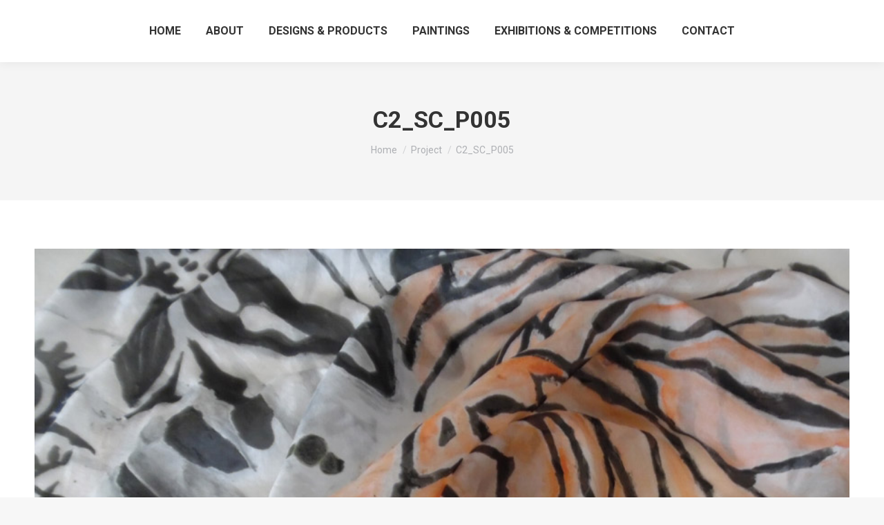

--- FILE ---
content_type: text/css
request_url: https://www.kayahanbayulken.com/wp-content/uploads/smile_fonts/Defaults/Defaults.css?ver=5.9.12
body_size: 17518
content:
@font-face {	font-family: 'Defaults';	src:url('Defaults.eot?6d70fz');	src:url('Defaults.eot?#iefix6d70fz') format('embedded-opentype'),		url('Defaults.woff?6d70fz') format('woff'),		url('Defaults.ttf?6d70fz') format('truetype'),		url('Defaults.svg?6d70fz#Defaults') format('svg');	font-weight: normal;	font-style: normal;}@media screen and (-webkit-min-device-pixel-ratio: 0) {	@font-face {		font-family: 'Defaults';		src: url('Defaults.svg?6d70fz#Defaults') format('svg');	}}[class^="Defaults-"], [class*=" Defaults-"] {	font-family: 'Defaults';	speak: none;	font-style: normal;	font-weight: normal;	font-variant: normal;	text-transform: none;	line-height: 1;	/* Better Font Rendering =========== */	-webkit-font-smoothing: antialiased;	-moz-osx-font-smoothing: grayscale;}.Defaults-glass:before {	content: "\e600";}.Defaults-music:before {	content: "\e601";}.Defaults-search:before {	content: "\e602";}.Defaults-envelope:before {	content: "\e603";}.Defaults-heart:before {	content: "\e604";}.Defaults-star:before {	content: "\e605";}.Defaults-star-empty:before {	content: "\e606";}.Defaults-user:before {	content: "\e607";}.Defaults-film:before {	content: "\e608";}.Defaults-th-large:before {	content: "\e609";}.Defaults-th:before {	content: "\e60a";}.Defaults-th-list:before {	content: "\e60b";}.Defaults-ok:before {	content: "\e60c";}.Defaults-remove:before {	content: "\e60d";}.Defaults-zoom-in:before {	content: "\e60e";}.Defaults-zoom-out:before {	content: "\e60f";}.Defaults-off:before {	content: "\e610";}.Defaults-signal:before {	content: "\e611";}.Defaults-cog:before {	content: "\e612";}.Defaults-trash:before {	content: "\e613";}.Defaults-home:before {	content: "\e614";}.Defaults-file:before {	content: "\e615";}.Defaults-time:before {	content: "\e616";}.Defaults-road:before {	content: "\e617";}.Defaults-download-alt:before {	content: "\e618";}.Defaults-download:before {	content: "\e619";}.Defaults-upload:before {	content: "\e61a";}.Defaults-inbox:before {	content: "\e61b";}.Defaults-play-circle:before {	content: "\e61c";}.Defaults-repeat:before {	content: "\e61d";}.Defaults-refresh:before {	content: "\e61e";}.Defaults-list-alt:before {	content: "\e61f";}.Defaults-lock:before {	content: "\e620";}.Defaults-flag:before {	content: "\e621";}.Defaults-headphones:before {	content: "\e622";}.Defaults-volume-off:before {	content: "\e623";}.Defaults-volume-down:before {	content: "\e624";}.Defaults-volume-up:before {	content: "\e625";}.Defaults-qrcode:before {	content: "\e626";}.Defaults-barcode:before {	content: "\e627";}.Defaults-tag:before {	content: "\e628";}.Defaults-tags:before {	content: "\e629";}.Defaults-book:before {	content: "\e62a";}.Defaults-bookmark:before {	content: "\e62b";}.Defaults-print:before {	content: "\e62c";}.Defaults-camera:before {	content: "\e62d";}.Defaults-font:before {	content: "\e62e";}.Defaults-bold:before {	content: "\e62f";}.Defaults-italic:before {	content: "\e630";}.Defaults-text-height:before {	content: "\e631";}.Defaults-text-width:before {	content: "\e632";}.Defaults-align-left:before {	content: "\e633";}.Defaults-align-center:before {	content: "\e634";}.Defaults-align-right:before {	content: "\e635";}.Defaults-align-justify:before {	content: "\e636";}.Defaults-list:before {	content: "\e637";}.Defaults-indent-left:before {	content: "\e638";}.Defaults-indent-right:before {	content: "\e639";}.Defaults-facetime-video:before {	content: "\e63a";}.Defaults-picture:before {	content: "\e63b";}.Defaults-pencil:before {	content: "\e63c";}.Defaults-map-marker:before {	content: "\e63d";}.Defaults-adjust:before {	content: "\e63e";}.Defaults-tint:before {	content: "\e63f";}.Defaults-edit:before {	content: "\e640";}.Defaults-share:before {	content: "\e641";}.Defaults-check:before {	content: "\e642";}.Defaults-move:before {	content: "\e643";}.Defaults-step-backward:before {	content: "\e644";}.Defaults-fast-backward:before {	content: "\e645";}.Defaults-backward:before {	content: "\e646";}.Defaults-play:before {	content: "\e647";}.Defaults-pause:before {	content: "\e648";}.Defaults-stop:before {	content: "\e649";}.Defaults-forward:before {	content: "\e64a";}.Defaults-fast-forward:before {	content: "\e64b";}.Defaults-step-forward:before {	content: "\e64c";}.Defaults-eject:before {	content: "\e64d";}.Defaults-chevron-left:before {	content: "\e64e";}.Defaults-chevron-right:before {	content: "\e64f";}.Defaults-plus-sign:before {	content: "\e650";}.Defaults-minus-sign:before {	content: "\e651";}.Defaults-remove-sign:before {	content: "\e652";}.Defaults-ok-sign:before {	content: "\e653";}.Defaults-question-sign:before {	content: "\e654";}.Defaults-info-sign:before {	content: "\e655";}.Defaults-screenshot:before {	content: "\e656";}.Defaults-remove-circle:before {	content: "\e657";}.Defaults-ok-circle:before {	content: "\e658";}.Defaults-ban-circle:before {	content: "\e659";}.Defaults-arrow-left:before {	content: "\e65a";}.Defaults-arrow-right:before {	content: "\e65b";}.Defaults-arrow-up:before {	content: "\e65c";}.Defaults-arrow-down:before {	content: "\e65d";}.Defaults-share-alt:before {	content: "\e65e";}.Defaults-resize-full:before {	content: "\e65f";}.Defaults-resize-small:before {	content: "\e660";}.Defaults-plus:before {	content: "\e661";}.Defaults-minus:before {	content: "\e662";}.Defaults-asterisk:before {	content: "\e663";}.Defaults-exclamation-sign:before {	content: "\e664";}.Defaults-gift:before {	content: "\e665";}.Defaults-leaf:before {	content: "\e666";}.Defaults-fire:before {	content: "\e667";}.Defaults-eye-open:before {	content: "\e668";}.Defaults-eye-close:before {	content: "\e669";}.Defaults-warning-sign:before {	content: "\e66a";}.Defaults-plane:before {	content: "\e66b";}.Defaults-calendar:before {	content: "\e66c";}.Defaults-random:before {	content: "\e66d";}.Defaults-comment:before {	content: "\e66e";}.Defaults-magnet:before {	content: "\e66f";}.Defaults-chevron-up:before {	content: "\e670";}.Defaults-chevron-down:before {	content: "\e671";}.Defaults-retweet:before {	content: "\e672";}.Defaults-shopping-cart:before {	content: "\e673";}.Defaults-folder-close:before {	content: "\e674";}.Defaults-folder-open:before {	content: "\e675";}.Defaults-resize-vertical:before {	content: "\e676";}.Defaults-resize-horizontal:before {	content: "\e677";}.Defaults-bar-chart:before {	content: "\e678";}.Defaults-twitter-sign:before {	content: "\e679";}.Defaults-facebook-sign:before {	content: "\e67a";}.Defaults-camera-retro:before {	content: "\e67b";}.Defaults-key:before {	content: "\e67c";}.Defaults-cogs:before {	content: "\e67d";}.Defaults-comments:before {	content: "\e67e";}.Defaults-thumbs-up:before {	content: "\e67f";}.Defaults-thumbs-down:before {	content: "\e680";}.Defaults-star-half:before {	content: "\e681";}.Defaults-heart-empty:before {	content: "\e682";}.Defaults-signout:before {	content: "\e683";}.Defaults-linkedin-sign:before {	content: "\e684";}.Defaults-pushpin:before {	content: "\e685";}.Defaults-external-link:before {	content: "\e686";}.Defaults-signin:before {	content: "\e687";}.Defaults-trophy:before {	content: "\e688";}.Defaults-github-sign:before {	content: "\e689";}.Defaults-upload-alt:before {	content: "\e68a";}.Defaults-lemon:before {	content: "\e68b";}.Defaults-phone:before {	content: "\e68c";}.Defaults-check-empty:before {	content: "\e68d";}.Defaults-bookmark-empty:before {	content: "\e68e";}.Defaults-phone-sign:before {	content: "\e68f";}.Defaults-twitter:before {	content: "\e690";}.Defaults-facebook:before {	content: "\e691";}.Defaults-github:before {	content: "\e692";}.Defaults-unlock:before {	content: "\e693";}.Defaults-credit:before {	content: "\e694";}.Defaults-rss:before {	content: "\e695";}.Defaults-hdd:before {	content: "\e696";}.Defaults-bullhorn:before {	content: "\e697";}.Defaults-bell:before {	content: "\e698";}.Defaults-certificate:before {	content: "\e699";}.Defaults-hand-right:before {	content: "\e69a";}.Defaults-hand-left:before {	content: "\e69b";}.Defaults-hand-up:before {	content: "\e69c";}.Defaults-hand-down:before {	content: "\e69d";}.Defaults-circle-arrow-left:before {	content: "\e69e";}.Defaults-circle-arrow-right:before {	content: "\e69f";}.Defaults-circle-arrow-up:before {	content: "\e6a0";}.Defaults-circle-arrow-down:before {	content: "\e6a1";}.Defaults-globe:before {	content: "\e6a2";}.Defaults-wrench:before {	content: "\e6a3";}.Defaults-tasks:before {	content: "\e6a4";}.Defaults-filter:before {	content: "\e6a5";}.Defaults-briefcase:before {	content: "\e6a6";}.Defaults-fullscreen:before {	content: "\e6a7";}.Defaults-group:before {	content: "\e6a8";}.Defaults-link:before {	content: "\e6a9";}.Defaults-cloud:before {	content: "\e6aa";}.Defaults-beaker:before {	content: "\e6ab";}.Defaults-cut:before {	content: "\e6ac";}.Defaults-copy:before {	content: "\e6ad";}.Defaults-paper-clip:before {	content: "\e6ae";}.Defaults-save:before {	content: "\e6af";}.Defaults-sign-blank:before {	content: "\e6b0";}.Defaults-reorder:before {	content: "\e6b1";}.Defaults-list-ul:before {	content: "\e6b2";}.Defaults-list-ol:before {	content: "\e6b3";}.Defaults-strikethrough:before {	content: "\e6b4";}.Defaults-underline:before {	content: "\e6b5";}.Defaults-table:before {	content: "\e6b6";}.Defaults-magic:before {	content: "\e6b7";}.Defaults-truck:before {	content: "\e6b8";}.Defaults-pinterest:before {	content: "\e6b9";}.Defaults-pinterest-sign:before {	content: "\e6ba";}.Defaults-google-plus-sign:before {	content: "\e6bb";}.Defaults-google-plus:before {	content: "\e6bc";}.Defaults-money:before {	content: "\e6bd";}.Defaults-caret-down:before {	content: "\e6be";}.Defaults-caret-up:before {	content: "\e6bf";}.Defaults-caret-left:before {	content: "\e6c0";}.Defaults-caret-right:before {	content: "\e6c1";}.Defaults-columns:before {	content: "\e6c2";}.Defaults-sort:before {	content: "\e6c3";}.Defaults-sort-down:before {	content: "\e6c4";}.Defaults-sort-up:before {	content: "\e6c5";}.Defaults-envelope-alt:before {	content: "\e6c6";}.Defaults-linkedin:before {	content: "\e6c7";}.Defaults-undo:before {	content: "\e6c8";}.Defaults-legal:before {	content: "\e6c9";}.Defaults-dashboard:before {	content: "\e6ca";}.Defaults-comment-alt:before {	content: "\e6cb";}.Defaults-comments-alt:before {	content: "\e6cc";}.Defaults-bolt:before {	content: "\e6cd";}.Defaults-sitemap:before {	content: "\e6ce";}.Defaults-umbrella:before {	content: "\e6cf";}.Defaults-paste:before {	content: "\e6d0";}.Defaults-lightbulb:before {	content: "\e6d1";}.Defaults-exchange:before {	content: "\e6d2";}.Defaults-cloud-download:before {	content: "\e6d3";}.Defaults-cloud-upload:before {	content: "\e6d4";}.Defaults-user-md:before {	content: "\e6d5";}.Defaults-stethoscope:before {	content: "\e6d6";}.Defaults-suitcase:before {	content: "\e6d7";}.Defaults-bell-alt:before {	content: "\e6d8";}.Defaults-coffee:before {	content: "\e6d9";}.Defaults-food:before {	content: "\e6da";}.Defaults-file-alt:before {	content: "\e6db";}.Defaults-building:before {	content: "\e6dc";}.Defaults-hospital:before {	content: "\e6dd";}.Defaults-ambulance:before {	content: "\e6de";}.Defaults-medkit:before {	content: "\e6df";}.Defaults-fighter-jet:before {	content: "\e6e0";}.Defaults-beer:before {	content: "\e6e1";}.Defaults-h-sign:before {	content: "\e6e2";}.Defaults-plus-sign2:before {	content: "\e6e3";}.Defaults-double-angle-left:before {	content: "\e6e4";}.Defaults-double-angle-right:before {	content: "\e6e5";}.Defaults-double-angle-up:before {	content: "\e6e6";}.Defaults-double-angle-down:before {	content: "\e6e7";}.Defaults-angle-left:before {	content: "\e6e8";}.Defaults-angle-right:before {	content: "\e6e9";}.Defaults-angle-up:before {	content: "\e6ea";}.Defaults-angle-down:before {	content: "\e6eb";}.Defaults-desktop:before {	content: "\e6ec";}.Defaults-laptop:before {	content: "\e6ed";}.Defaults-tablet:before {	content: "\e6ee";}.Defaults-mobile:before {	content: "\e6ef";}.Defaults-circle-blank:before {	content: "\e6f0";}.Defaults-quote-left:before {	content: "\e6f1";}.Defaults-quote-right:before {	content: "\e6f2";}.Defaults-spinner:before {	content: "\e6f3";}.Defaults-circle:before {	content: "\e6f4";}.Defaults-reply:before {	content: "\e6f5";}.Defaults-github-alt:before {	content: "\e6f6";}.Defaults-folder-close-alt:before {	content: "\e6f7";}.Defaults-folder-open-alt:before {	content: "\e6f8";}.Defaults-expand-alt:before {	content: "\e6f9";}.Defaults-collapse-alt:before {	content: "\e6fa";}.Defaults-smile:before {	content: "\e6fb";}.Defaults-frown:before {	content: "\e6fc";}.Defaults-meh:before {	content: "\e6fd";}.Defaults-gamepad:before {	content: "\e6fe";}.Defaults-keyboard:before {	content: "\e6ff";}.Defaults-flag-alt:before {	content: "\e700";}.Defaults-flag-checkered:before {	content: "\e701";}.Defaults-terminal:before {	content: "\e702";}.Defaults-code:before {	content: "\e703";}.Defaults-reply-all:before {	content: "\e704";}.Defaults-star-half-full:before {	content: "\e705";}.Defaults-location-arrow:before {	content: "\e706";}.Defaults-crop:before {	content: "\e707";}.Defaults-code-fork:before {	content: "\e708";}.Defaults-unlink:before {	content: "\e709";}.Defaults-question:before {	content: "\e70a";}.Defaults-info:before {	content: "\e70b";}.Defaults-exclamation:before {	content: "\e70c";}.Defaults-superscript:before {	content: "\e70d";}.Defaults-subscript:before {	content: "\e70e";}.Defaults-eraser:before {	content: "\e70f";}.Defaults-puzzle:before {	content: "\e710";}.Defaults-microphone:before {	content: "\e711";}.Defaults-microphone-off:before {	content: "\e712";}.Defaults-shield:before {	content: "\e713";}.Defaults-calendar-empty:before {	content: "\e714";}.Defaults-fire-extinguisher:before {	content: "\e715";}.Defaults-rocket:before {	content: "\e716";}.Defaults-maxcdn:before {	content: "\e717";}.Defaults-chevron-sign-left:before {	content: "\e718";}.Defaults-chevron-sign-right:before {	content: "\e719";}.Defaults-chevron-sign-up:before {	content: "\e71a";}.Defaults-chevron-sign-down:before {	content: "\e71b";}.Defaults-html5:before {	content: "\e71c";}.Defaults-css3:before {	content: "\e71d";}.Defaults-anchor:before {	content: "\e71e";}.Defaults-unlock-alt:before {	content: "\e71f";}.Defaults-bullseye:before {	content: "\e720";}.Defaults-ellipsis-horizontal:before {	content: "\e721";}.Defaults-ellipsis-vertical:before {	content: "\e722";}.Defaults-rss-sign:before {	content: "\e723";}.Defaults-play-sign:before {	content: "\e724";}.Defaults-ticket:before {	content: "\e725";}.Defaults-minus-sign-alt:before {	content: "\e726";}.Defaults-check-minus:before {	content: "\e727";}.Defaults-level-up:before {	content: "\e728";}.Defaults-level-down:before {	content: "\e729";}.Defaults-check-sign:before {	content: "\e72a";}.Defaults-edit-sign:before {	content: "\e72b";}.Defaults-external-link-sign:before {	content: "\e72c";}.Defaults-share-sign:before {	content: "\e72d";}.Defaults-compass:before {	content: "\e72e";}.Defaults-collapse:before {	content: "\e72f";}.Defaults-collapse-top:before {	content: "\e730";}.Defaults-expand:before {	content: "\e731";}.Defaults-euro:before {	content: "\e732";}.Defaults-gbp:before {	content: "\e733";}.Defaults-dollar:before {	content: "\e734";}.Defaults-rupee:before {	content: "\e735";}.Defaults-yen:before {	content: "\e736";}.Defaults-renminbi:before {	content: "\e737";}.Defaults-won:before {	content: "\e738";}.Defaults-bitcoin:before {	content: "\e739";}.Defaults-file2:before {	content: "\e73a";}.Defaults-file-text:before {	content: "\e73b";}.Defaults-sort-by-alphabet:before {	content: "\e73c";}.Defaults-sort-by-alphabet-alt:before {	content: "\e73d";}.Defaults-sort-by-attributes:before {	content: "\e73e";}.Defaults-sort-by-attributes-alt:before {	content: "\e73f";}.Defaults-sort-by-order:before {	content: "\e740";}.Defaults-sort-by-order-alt:before {	content: "\e741";}.Defaults-thumbs-up2:before {	content: "\e742";}.Defaults-thumbs-down2:before {	content: "\e743";}.Defaults-youtube-sign:before {	content: "\e744";}.Defaults-youtube:before {	content: "\e745";}.Defaults-xing:before {	content: "\e746";}.Defaults-xing-sign:before {	content: "\e747";}.Defaults-youtube-play:before {	content: "\e748";}.Defaults-dropbox:before {	content: "\e749";}.Defaults-stackexchange:before {	content: "\e74a";}.Defaults-instagram:before {	content: "\e74b";}.Defaults-flickr:before {	content: "\e74c";}.Defaults-adn:before {	content: "\e74d";}.Defaults-bitbucket:before {	content: "\e74e";}.Defaults-bitbucket-sign:before {	content: "\e74f";}.Defaults-tumblr:before {	content: "\e750";}.Defaults-tumblr-sign:before {	content: "\e751";}.Defaults-long-arrow-down:before {	content: "\e752";}.Defaults-long-arrow-up:before {	content: "\e753";}.Defaults-long-arrow-left:before {	content: "\e754";}.Defaults-long-arrow-right:before {	content: "\e755";}.Defaults-apple:before {	content: "\e756";}.Defaults-windows:before {	content: "\e757";}.Defaults-android:before {	content: "\e758";}.Defaults-linux:before {	content: "\e759";}.Defaults-dribbble:before {	content: "\e75a";}.Defaults-skype:before {	content: "\e75b";}.Defaults-foursquare:before {	content: "\e75c";}.Defaults-trello:before {	content: "\e75d";}.Defaults-female:before {	content: "\e75e";}.Defaults-male:before {	content: "\e75f";}.Defaults-gittip:before {	content: "\e760";}.Defaults-sun:before {	content: "\e761";}.Defaults-moon:before {	content: "\e762";}.Defaults-archive:before {	content: "\e763";}.Defaults-bug:before {	content: "\e764";}.Defaults-vk:before {	content: "\e765";}.Defaults-weibo:before {	content: "\e766";}.Defaults-renren:before {	content: "\e767";}